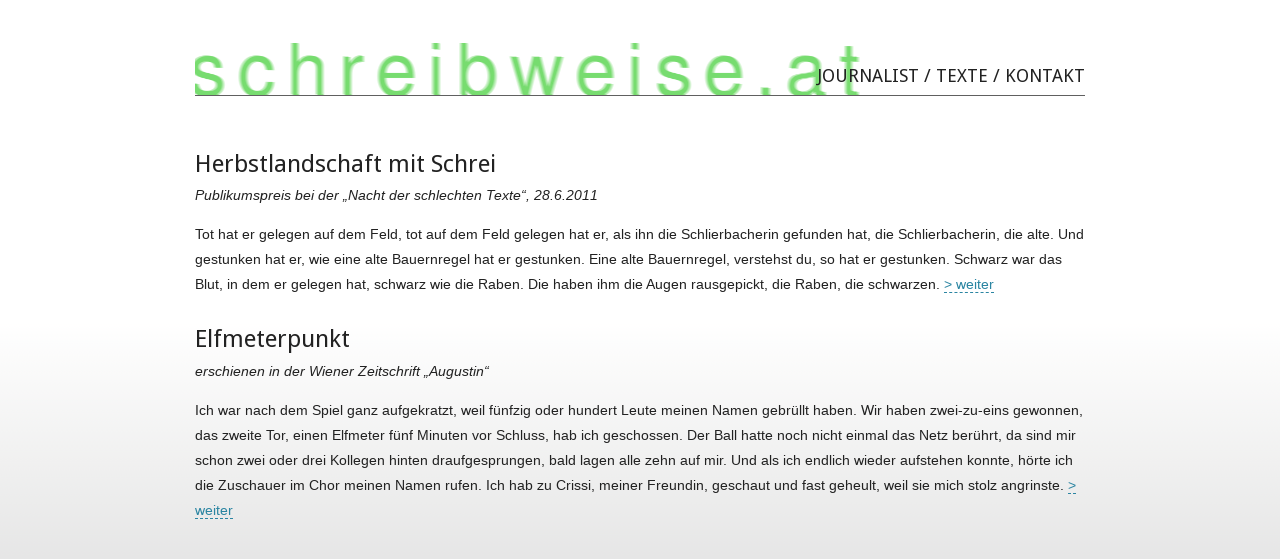

--- FILE ---
content_type: text/html; charset=utf-8
request_url: http://www.schreibweise.at/doku.php?id=wiki:texte
body_size: 2858
content:
<!DOCTYPE html PUBLIC "-//W3C//DTD XHTML 1.0 Transitional//EN"
  "http://www.w3.org/TR/xhtml1/DTD/xhtml1-transitional.dtd">
<html xmlns="http://www.w3.org/1999/xhtml" xml:lang="de" lang="de" dir="ltr">
<head>
<meta http-equiv="Content-Type" content="text/html; charset=utf-8" />
<title>wiki:texte - Schreibweise.at</title>
<!--[if IE]><meta http-equiv="X-UA-Compatible" content="IE=edge,chrome=1" /><![endif]-->
<link rel="stylesheet" media="all" type="text/css" href="http://fonts.googleapis.com/css?family=Droid+Sans" />
<meta name="generator" content="DokuWiki"/>
<meta name="robots" content="index,follow"/>
<meta name="keywords" content="wiki,texte"/>
<link rel="search" type="application/opensearchdescription+xml" href="/lib/exe/opensearch.php" title="Schreibweise.at"/>
<link rel="start" href="/"/>
<link rel="contents" href="/doku.php?id=wiki:texte&amp;do=index" title="Übersicht"/>
<link rel="alternate" type="application/rss+xml" title="Letzte Änderungen" href="/feed.php"/>
<link rel="alternate" type="application/rss+xml" title="Aktueller Namensraum" href="/feed.php?mode=list&amp;ns=wiki"/>
<link rel="alternate" type="text/html" title="HTML Klartext" href="/doku.php?do=export_xhtml&amp;id=wiki:texte"/>
<link rel="alternate" type="text/plain" title="Wiki Markup" href="/doku.php?do=export_raw&amp;id=wiki:texte"/>
<link rel="canonical" href="http://www.schreibweise.at/doku.php?id=wiki:texte"/>
<link rel="stylesheet" type="text/css" href="/lib/exe/css.php?t=prsnl10&amp;tseed=21c0eaf9a583df7d8b2ffa6dff5428b3"/>
<script type="text/javascript">/*<![CDATA[*/var NS='wiki';var JSINFO = {"id":"wiki:texte","namespace":"wiki"};
/*!]]>*/</script>
<script type="text/javascript" charset="utf-8" src="/lib/exe/js.php?tseed=21c0eaf9a583df7d8b2ffa6dff5428b3"></script>
<meta name="viewport" content="width=device-width,initial-scale=1" />
<link rel="shortcut icon" href="/lib/tpl/prsnl10/user/favicon.ico" />
<link rel="apple-touch-icon" href="/lib/tpl/prsnl10/images/apple-touch-icon.png" />
<!--[if lte IE 8]><link rel="stylesheet" media="all" type="text/css" href="/lib/tpl/prsnl10/css/prsnl10_screen_iehacks.css" /><![endif]-->
<!--[if lt IE 7]><style type="text/css">img { behavior: url(/lib/tpl/prsnl10/js/iepngfix/iepngfix.htc); }</style><![endif]-->
</head>

<body>
<div id="pagewrap">

    <!-- start header -->
    <div id="tmpl_header">
        <div id="tmpl_header_left">
            <div id="tmpl_header_logo">
                <a href="/" name="dokuwiki__top" id="dokuwiki__top" accesskey="h"><img src="/lib/tpl/prsnl10/user/logo.png" id="tmpl_header_logo_img" alt=""/></a>
            </div>
        </div>

        <div id="tmpl_header_right">
            <div id="tmpl_header_nav">
                
<p>
<a href="/doku.php?id=wiki:journalist" class="wikilink1" title="wiki:journalist">Journalist</a> / <a href="/doku.php?id=wiki:texte" class="wikilink1" title="wiki:texte">Texte</a> / <a href="/doku.php?id=wiki:impressum" class="wikilink1" title="wiki:impressum">Kontakt</a>
</p>

            </div>
        </div>
        <div class="clearer"></div>
    </div>
    <!-- end header -->


    <!-- start main content area -->
    <div class="dokuwiki">
        
        <!--[if lt IE 7]>
        <noscript>Your browser has JavaScript disabled, the page layout will be broken.
        Please enable it and reload this page or <a href="http://browser-update.org/en/update.html">update
        your browser</a>.</noscript>
        <![endif]-->

        <!-- start main content -->
        <div id="content">
            <div class="page">
            
<!-- start rendered page content -->

<h2 class="sectionedit1" id="herbstlandschaft_mit_schrei">Herbstlandschaft mit Schrei</h2>
<div class="level2">

<p>
<em>Publikumspreis bei der „Nacht der schlechten Texte“, 28.6.2011</em>
</p>

<p>
Tot hat er gelegen auf dem Feld, tot auf dem Feld gelegen hat er, als ihn die Schlierbacherin gefunden hat, die Schlierbacherin, die alte. Und gestunken hat er, wie eine alte Bauernregel hat er gestunken. Eine alte Bauernregel, verstehst du, so hat er gestunken. Schwarz war das Blut, in dem er gelegen hat, schwarz wie die Raben. Die haben ihm die Augen rausgepickt, die Raben, die schwarzen.
<a href="/doku.php?id=wiki:herbstlandschaft_mit_schrei" class="wikilink1" title="wiki:herbstlandschaft_mit_schrei"> &gt; weiter</a>
<br/>

</p>

</div>

<h2 class="sectionedit2" id="elfmeterpunkt">Elfmeterpunkt</h2>
<div class="level2">

<p>
<em>erschienen in der Wiener Zeitschrift „Augustin“</em>
</p>

<p>
Ich war nach dem Spiel ganz aufgekratzt, weil fünfzig oder hundert Leute meinen Namen gebrüllt haben. Wir haben zwei-zu-eins gewonnen, das zweite Tor, einen Elfmeter fünf Minuten vor Schluss, hab ich geschossen. Der Ball hatte noch nicht einmal das Netz berührt, da sind mir schon zwei oder drei Kollegen hinten draufgesprungen, bald lagen alle zehn auf mir. Und als ich endlich wieder aufstehen konnte, hörte ich die Zuschauer im Chor meinen Namen rufen. Ich hab zu Crissi, meiner Freundin, geschaut und fast geheult, weil sie mich stolz angrinste. <a href="/doku.php?id=wiki:elfmeterpunkt" class="wikilink1" title="wiki:elfmeterpunkt"> &gt; weiter</a>
</p>

</div>

<!-- end rendered page content -->
<div class="clearer"></div>


            </div>
        </div>
        <!-- end main content -->
        <div class="clearer"></div>
        
        <div id="tmpl_footer">
            <div id="tmpl_footer_actlinksleft">
                [&#160;<a href="#dokuwiki__top"  class="action top" accesskey="t" rel="nofollow" title="Nach oben [T]">Nach oben</a>&#160;|&#160;<a href="/doku.php?id=wiki:texte&amp;do=index"  class="action index" accesskey="x" rel="nofollow" title="Übersicht [X]">Übersicht</a>&#160;]            </div>
            <div id="tmpl_footer_actlinksright">
                &#160;            </div>
            <div class="clearer"></div>
            <div id="tmpl_footer_metainfo">
                <!-- Please do NOT remove the following prsnl10 and/or DokuWiki link/notice. Thank you. :-) -->
                <a href="https://www.dokuwiki.org/template:prsnl10" target="_blank" rel="nofollow">prsnl10 on DW</a> under the hood
                
            </div>
            <div id="licenseinfo">
                <div class="license">Falls nicht anders bezeichnet, ist der Inhalt dieses Wikis unter der folgenden Lizenz veröffentlicht: <bdi><a href="http://creativecommons.org/licenses/by-sa/3.0/" rel="license" class="urlextern" target="_blank">CC Attribution-Share Alike 3.0 Unported</a></bdi></div>
            </div>
        </div>
    </div>
    <!-- end main content area -->
    <div class="clearer"></div>
    <img src="/lib/exe/indexer.php?id=wiki%3Atexte&amp;1768952169" width="2" height="1" alt="" />
</div>
</body>
</html>
